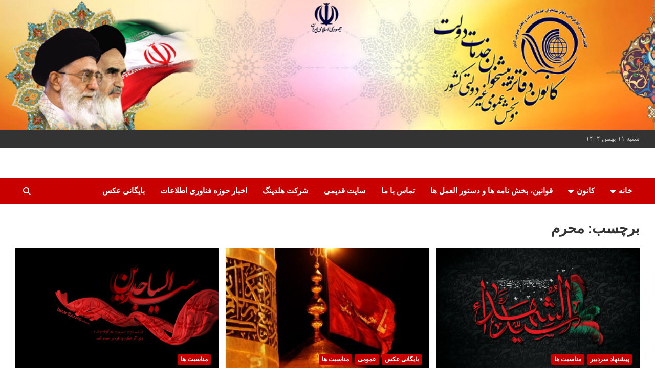

--- FILE ---
content_type: text/html; charset=utf-8
request_url: https://www.google.com/recaptcha/api2/anchor?ar=1&k=6LfyXLQUAAAAAEQpknWxlq4SgBWVoX0Ciu__QJJB&co=aHR0cHM6Ly9lcGlzaGtoYW4ub3JnOjQ0Mw..&hl=fa&v=N67nZn4AqZkNcbeMu4prBgzg&size=invisible&anchor-ms=20000&execute-ms=30000&cb=1cx3tje5hcn4
body_size: 48890
content:
<!DOCTYPE HTML><html dir="rtl" lang="fa"><head><meta http-equiv="Content-Type" content="text/html; charset=UTF-8">
<meta http-equiv="X-UA-Compatible" content="IE=edge">
<title>reCAPTCHA</title>
<style type="text/css">
/* cyrillic-ext */
@font-face {
  font-family: 'Roboto';
  font-style: normal;
  font-weight: 400;
  font-stretch: 100%;
  src: url(//fonts.gstatic.com/s/roboto/v48/KFO7CnqEu92Fr1ME7kSn66aGLdTylUAMa3GUBHMdazTgWw.woff2) format('woff2');
  unicode-range: U+0460-052F, U+1C80-1C8A, U+20B4, U+2DE0-2DFF, U+A640-A69F, U+FE2E-FE2F;
}
/* cyrillic */
@font-face {
  font-family: 'Roboto';
  font-style: normal;
  font-weight: 400;
  font-stretch: 100%;
  src: url(//fonts.gstatic.com/s/roboto/v48/KFO7CnqEu92Fr1ME7kSn66aGLdTylUAMa3iUBHMdazTgWw.woff2) format('woff2');
  unicode-range: U+0301, U+0400-045F, U+0490-0491, U+04B0-04B1, U+2116;
}
/* greek-ext */
@font-face {
  font-family: 'Roboto';
  font-style: normal;
  font-weight: 400;
  font-stretch: 100%;
  src: url(//fonts.gstatic.com/s/roboto/v48/KFO7CnqEu92Fr1ME7kSn66aGLdTylUAMa3CUBHMdazTgWw.woff2) format('woff2');
  unicode-range: U+1F00-1FFF;
}
/* greek */
@font-face {
  font-family: 'Roboto';
  font-style: normal;
  font-weight: 400;
  font-stretch: 100%;
  src: url(//fonts.gstatic.com/s/roboto/v48/KFO7CnqEu92Fr1ME7kSn66aGLdTylUAMa3-UBHMdazTgWw.woff2) format('woff2');
  unicode-range: U+0370-0377, U+037A-037F, U+0384-038A, U+038C, U+038E-03A1, U+03A3-03FF;
}
/* math */
@font-face {
  font-family: 'Roboto';
  font-style: normal;
  font-weight: 400;
  font-stretch: 100%;
  src: url(//fonts.gstatic.com/s/roboto/v48/KFO7CnqEu92Fr1ME7kSn66aGLdTylUAMawCUBHMdazTgWw.woff2) format('woff2');
  unicode-range: U+0302-0303, U+0305, U+0307-0308, U+0310, U+0312, U+0315, U+031A, U+0326-0327, U+032C, U+032F-0330, U+0332-0333, U+0338, U+033A, U+0346, U+034D, U+0391-03A1, U+03A3-03A9, U+03B1-03C9, U+03D1, U+03D5-03D6, U+03F0-03F1, U+03F4-03F5, U+2016-2017, U+2034-2038, U+203C, U+2040, U+2043, U+2047, U+2050, U+2057, U+205F, U+2070-2071, U+2074-208E, U+2090-209C, U+20D0-20DC, U+20E1, U+20E5-20EF, U+2100-2112, U+2114-2115, U+2117-2121, U+2123-214F, U+2190, U+2192, U+2194-21AE, U+21B0-21E5, U+21F1-21F2, U+21F4-2211, U+2213-2214, U+2216-22FF, U+2308-230B, U+2310, U+2319, U+231C-2321, U+2336-237A, U+237C, U+2395, U+239B-23B7, U+23D0, U+23DC-23E1, U+2474-2475, U+25AF, U+25B3, U+25B7, U+25BD, U+25C1, U+25CA, U+25CC, U+25FB, U+266D-266F, U+27C0-27FF, U+2900-2AFF, U+2B0E-2B11, U+2B30-2B4C, U+2BFE, U+3030, U+FF5B, U+FF5D, U+1D400-1D7FF, U+1EE00-1EEFF;
}
/* symbols */
@font-face {
  font-family: 'Roboto';
  font-style: normal;
  font-weight: 400;
  font-stretch: 100%;
  src: url(//fonts.gstatic.com/s/roboto/v48/KFO7CnqEu92Fr1ME7kSn66aGLdTylUAMaxKUBHMdazTgWw.woff2) format('woff2');
  unicode-range: U+0001-000C, U+000E-001F, U+007F-009F, U+20DD-20E0, U+20E2-20E4, U+2150-218F, U+2190, U+2192, U+2194-2199, U+21AF, U+21E6-21F0, U+21F3, U+2218-2219, U+2299, U+22C4-22C6, U+2300-243F, U+2440-244A, U+2460-24FF, U+25A0-27BF, U+2800-28FF, U+2921-2922, U+2981, U+29BF, U+29EB, U+2B00-2BFF, U+4DC0-4DFF, U+FFF9-FFFB, U+10140-1018E, U+10190-1019C, U+101A0, U+101D0-101FD, U+102E0-102FB, U+10E60-10E7E, U+1D2C0-1D2D3, U+1D2E0-1D37F, U+1F000-1F0FF, U+1F100-1F1AD, U+1F1E6-1F1FF, U+1F30D-1F30F, U+1F315, U+1F31C, U+1F31E, U+1F320-1F32C, U+1F336, U+1F378, U+1F37D, U+1F382, U+1F393-1F39F, U+1F3A7-1F3A8, U+1F3AC-1F3AF, U+1F3C2, U+1F3C4-1F3C6, U+1F3CA-1F3CE, U+1F3D4-1F3E0, U+1F3ED, U+1F3F1-1F3F3, U+1F3F5-1F3F7, U+1F408, U+1F415, U+1F41F, U+1F426, U+1F43F, U+1F441-1F442, U+1F444, U+1F446-1F449, U+1F44C-1F44E, U+1F453, U+1F46A, U+1F47D, U+1F4A3, U+1F4B0, U+1F4B3, U+1F4B9, U+1F4BB, U+1F4BF, U+1F4C8-1F4CB, U+1F4D6, U+1F4DA, U+1F4DF, U+1F4E3-1F4E6, U+1F4EA-1F4ED, U+1F4F7, U+1F4F9-1F4FB, U+1F4FD-1F4FE, U+1F503, U+1F507-1F50B, U+1F50D, U+1F512-1F513, U+1F53E-1F54A, U+1F54F-1F5FA, U+1F610, U+1F650-1F67F, U+1F687, U+1F68D, U+1F691, U+1F694, U+1F698, U+1F6AD, U+1F6B2, U+1F6B9-1F6BA, U+1F6BC, U+1F6C6-1F6CF, U+1F6D3-1F6D7, U+1F6E0-1F6EA, U+1F6F0-1F6F3, U+1F6F7-1F6FC, U+1F700-1F7FF, U+1F800-1F80B, U+1F810-1F847, U+1F850-1F859, U+1F860-1F887, U+1F890-1F8AD, U+1F8B0-1F8BB, U+1F8C0-1F8C1, U+1F900-1F90B, U+1F93B, U+1F946, U+1F984, U+1F996, U+1F9E9, U+1FA00-1FA6F, U+1FA70-1FA7C, U+1FA80-1FA89, U+1FA8F-1FAC6, U+1FACE-1FADC, U+1FADF-1FAE9, U+1FAF0-1FAF8, U+1FB00-1FBFF;
}
/* vietnamese */
@font-face {
  font-family: 'Roboto';
  font-style: normal;
  font-weight: 400;
  font-stretch: 100%;
  src: url(//fonts.gstatic.com/s/roboto/v48/KFO7CnqEu92Fr1ME7kSn66aGLdTylUAMa3OUBHMdazTgWw.woff2) format('woff2');
  unicode-range: U+0102-0103, U+0110-0111, U+0128-0129, U+0168-0169, U+01A0-01A1, U+01AF-01B0, U+0300-0301, U+0303-0304, U+0308-0309, U+0323, U+0329, U+1EA0-1EF9, U+20AB;
}
/* latin-ext */
@font-face {
  font-family: 'Roboto';
  font-style: normal;
  font-weight: 400;
  font-stretch: 100%;
  src: url(//fonts.gstatic.com/s/roboto/v48/KFO7CnqEu92Fr1ME7kSn66aGLdTylUAMa3KUBHMdazTgWw.woff2) format('woff2');
  unicode-range: U+0100-02BA, U+02BD-02C5, U+02C7-02CC, U+02CE-02D7, U+02DD-02FF, U+0304, U+0308, U+0329, U+1D00-1DBF, U+1E00-1E9F, U+1EF2-1EFF, U+2020, U+20A0-20AB, U+20AD-20C0, U+2113, U+2C60-2C7F, U+A720-A7FF;
}
/* latin */
@font-face {
  font-family: 'Roboto';
  font-style: normal;
  font-weight: 400;
  font-stretch: 100%;
  src: url(//fonts.gstatic.com/s/roboto/v48/KFO7CnqEu92Fr1ME7kSn66aGLdTylUAMa3yUBHMdazQ.woff2) format('woff2');
  unicode-range: U+0000-00FF, U+0131, U+0152-0153, U+02BB-02BC, U+02C6, U+02DA, U+02DC, U+0304, U+0308, U+0329, U+2000-206F, U+20AC, U+2122, U+2191, U+2193, U+2212, U+2215, U+FEFF, U+FFFD;
}
/* cyrillic-ext */
@font-face {
  font-family: 'Roboto';
  font-style: normal;
  font-weight: 500;
  font-stretch: 100%;
  src: url(//fonts.gstatic.com/s/roboto/v48/KFO7CnqEu92Fr1ME7kSn66aGLdTylUAMa3GUBHMdazTgWw.woff2) format('woff2');
  unicode-range: U+0460-052F, U+1C80-1C8A, U+20B4, U+2DE0-2DFF, U+A640-A69F, U+FE2E-FE2F;
}
/* cyrillic */
@font-face {
  font-family: 'Roboto';
  font-style: normal;
  font-weight: 500;
  font-stretch: 100%;
  src: url(//fonts.gstatic.com/s/roboto/v48/KFO7CnqEu92Fr1ME7kSn66aGLdTylUAMa3iUBHMdazTgWw.woff2) format('woff2');
  unicode-range: U+0301, U+0400-045F, U+0490-0491, U+04B0-04B1, U+2116;
}
/* greek-ext */
@font-face {
  font-family: 'Roboto';
  font-style: normal;
  font-weight: 500;
  font-stretch: 100%;
  src: url(//fonts.gstatic.com/s/roboto/v48/KFO7CnqEu92Fr1ME7kSn66aGLdTylUAMa3CUBHMdazTgWw.woff2) format('woff2');
  unicode-range: U+1F00-1FFF;
}
/* greek */
@font-face {
  font-family: 'Roboto';
  font-style: normal;
  font-weight: 500;
  font-stretch: 100%;
  src: url(//fonts.gstatic.com/s/roboto/v48/KFO7CnqEu92Fr1ME7kSn66aGLdTylUAMa3-UBHMdazTgWw.woff2) format('woff2');
  unicode-range: U+0370-0377, U+037A-037F, U+0384-038A, U+038C, U+038E-03A1, U+03A3-03FF;
}
/* math */
@font-face {
  font-family: 'Roboto';
  font-style: normal;
  font-weight: 500;
  font-stretch: 100%;
  src: url(//fonts.gstatic.com/s/roboto/v48/KFO7CnqEu92Fr1ME7kSn66aGLdTylUAMawCUBHMdazTgWw.woff2) format('woff2');
  unicode-range: U+0302-0303, U+0305, U+0307-0308, U+0310, U+0312, U+0315, U+031A, U+0326-0327, U+032C, U+032F-0330, U+0332-0333, U+0338, U+033A, U+0346, U+034D, U+0391-03A1, U+03A3-03A9, U+03B1-03C9, U+03D1, U+03D5-03D6, U+03F0-03F1, U+03F4-03F5, U+2016-2017, U+2034-2038, U+203C, U+2040, U+2043, U+2047, U+2050, U+2057, U+205F, U+2070-2071, U+2074-208E, U+2090-209C, U+20D0-20DC, U+20E1, U+20E5-20EF, U+2100-2112, U+2114-2115, U+2117-2121, U+2123-214F, U+2190, U+2192, U+2194-21AE, U+21B0-21E5, U+21F1-21F2, U+21F4-2211, U+2213-2214, U+2216-22FF, U+2308-230B, U+2310, U+2319, U+231C-2321, U+2336-237A, U+237C, U+2395, U+239B-23B7, U+23D0, U+23DC-23E1, U+2474-2475, U+25AF, U+25B3, U+25B7, U+25BD, U+25C1, U+25CA, U+25CC, U+25FB, U+266D-266F, U+27C0-27FF, U+2900-2AFF, U+2B0E-2B11, U+2B30-2B4C, U+2BFE, U+3030, U+FF5B, U+FF5D, U+1D400-1D7FF, U+1EE00-1EEFF;
}
/* symbols */
@font-face {
  font-family: 'Roboto';
  font-style: normal;
  font-weight: 500;
  font-stretch: 100%;
  src: url(//fonts.gstatic.com/s/roboto/v48/KFO7CnqEu92Fr1ME7kSn66aGLdTylUAMaxKUBHMdazTgWw.woff2) format('woff2');
  unicode-range: U+0001-000C, U+000E-001F, U+007F-009F, U+20DD-20E0, U+20E2-20E4, U+2150-218F, U+2190, U+2192, U+2194-2199, U+21AF, U+21E6-21F0, U+21F3, U+2218-2219, U+2299, U+22C4-22C6, U+2300-243F, U+2440-244A, U+2460-24FF, U+25A0-27BF, U+2800-28FF, U+2921-2922, U+2981, U+29BF, U+29EB, U+2B00-2BFF, U+4DC0-4DFF, U+FFF9-FFFB, U+10140-1018E, U+10190-1019C, U+101A0, U+101D0-101FD, U+102E0-102FB, U+10E60-10E7E, U+1D2C0-1D2D3, U+1D2E0-1D37F, U+1F000-1F0FF, U+1F100-1F1AD, U+1F1E6-1F1FF, U+1F30D-1F30F, U+1F315, U+1F31C, U+1F31E, U+1F320-1F32C, U+1F336, U+1F378, U+1F37D, U+1F382, U+1F393-1F39F, U+1F3A7-1F3A8, U+1F3AC-1F3AF, U+1F3C2, U+1F3C4-1F3C6, U+1F3CA-1F3CE, U+1F3D4-1F3E0, U+1F3ED, U+1F3F1-1F3F3, U+1F3F5-1F3F7, U+1F408, U+1F415, U+1F41F, U+1F426, U+1F43F, U+1F441-1F442, U+1F444, U+1F446-1F449, U+1F44C-1F44E, U+1F453, U+1F46A, U+1F47D, U+1F4A3, U+1F4B0, U+1F4B3, U+1F4B9, U+1F4BB, U+1F4BF, U+1F4C8-1F4CB, U+1F4D6, U+1F4DA, U+1F4DF, U+1F4E3-1F4E6, U+1F4EA-1F4ED, U+1F4F7, U+1F4F9-1F4FB, U+1F4FD-1F4FE, U+1F503, U+1F507-1F50B, U+1F50D, U+1F512-1F513, U+1F53E-1F54A, U+1F54F-1F5FA, U+1F610, U+1F650-1F67F, U+1F687, U+1F68D, U+1F691, U+1F694, U+1F698, U+1F6AD, U+1F6B2, U+1F6B9-1F6BA, U+1F6BC, U+1F6C6-1F6CF, U+1F6D3-1F6D7, U+1F6E0-1F6EA, U+1F6F0-1F6F3, U+1F6F7-1F6FC, U+1F700-1F7FF, U+1F800-1F80B, U+1F810-1F847, U+1F850-1F859, U+1F860-1F887, U+1F890-1F8AD, U+1F8B0-1F8BB, U+1F8C0-1F8C1, U+1F900-1F90B, U+1F93B, U+1F946, U+1F984, U+1F996, U+1F9E9, U+1FA00-1FA6F, U+1FA70-1FA7C, U+1FA80-1FA89, U+1FA8F-1FAC6, U+1FACE-1FADC, U+1FADF-1FAE9, U+1FAF0-1FAF8, U+1FB00-1FBFF;
}
/* vietnamese */
@font-face {
  font-family: 'Roboto';
  font-style: normal;
  font-weight: 500;
  font-stretch: 100%;
  src: url(//fonts.gstatic.com/s/roboto/v48/KFO7CnqEu92Fr1ME7kSn66aGLdTylUAMa3OUBHMdazTgWw.woff2) format('woff2');
  unicode-range: U+0102-0103, U+0110-0111, U+0128-0129, U+0168-0169, U+01A0-01A1, U+01AF-01B0, U+0300-0301, U+0303-0304, U+0308-0309, U+0323, U+0329, U+1EA0-1EF9, U+20AB;
}
/* latin-ext */
@font-face {
  font-family: 'Roboto';
  font-style: normal;
  font-weight: 500;
  font-stretch: 100%;
  src: url(//fonts.gstatic.com/s/roboto/v48/KFO7CnqEu92Fr1ME7kSn66aGLdTylUAMa3KUBHMdazTgWw.woff2) format('woff2');
  unicode-range: U+0100-02BA, U+02BD-02C5, U+02C7-02CC, U+02CE-02D7, U+02DD-02FF, U+0304, U+0308, U+0329, U+1D00-1DBF, U+1E00-1E9F, U+1EF2-1EFF, U+2020, U+20A0-20AB, U+20AD-20C0, U+2113, U+2C60-2C7F, U+A720-A7FF;
}
/* latin */
@font-face {
  font-family: 'Roboto';
  font-style: normal;
  font-weight: 500;
  font-stretch: 100%;
  src: url(//fonts.gstatic.com/s/roboto/v48/KFO7CnqEu92Fr1ME7kSn66aGLdTylUAMa3yUBHMdazQ.woff2) format('woff2');
  unicode-range: U+0000-00FF, U+0131, U+0152-0153, U+02BB-02BC, U+02C6, U+02DA, U+02DC, U+0304, U+0308, U+0329, U+2000-206F, U+20AC, U+2122, U+2191, U+2193, U+2212, U+2215, U+FEFF, U+FFFD;
}
/* cyrillic-ext */
@font-face {
  font-family: 'Roboto';
  font-style: normal;
  font-weight: 900;
  font-stretch: 100%;
  src: url(//fonts.gstatic.com/s/roboto/v48/KFO7CnqEu92Fr1ME7kSn66aGLdTylUAMa3GUBHMdazTgWw.woff2) format('woff2');
  unicode-range: U+0460-052F, U+1C80-1C8A, U+20B4, U+2DE0-2DFF, U+A640-A69F, U+FE2E-FE2F;
}
/* cyrillic */
@font-face {
  font-family: 'Roboto';
  font-style: normal;
  font-weight: 900;
  font-stretch: 100%;
  src: url(//fonts.gstatic.com/s/roboto/v48/KFO7CnqEu92Fr1ME7kSn66aGLdTylUAMa3iUBHMdazTgWw.woff2) format('woff2');
  unicode-range: U+0301, U+0400-045F, U+0490-0491, U+04B0-04B1, U+2116;
}
/* greek-ext */
@font-face {
  font-family: 'Roboto';
  font-style: normal;
  font-weight: 900;
  font-stretch: 100%;
  src: url(//fonts.gstatic.com/s/roboto/v48/KFO7CnqEu92Fr1ME7kSn66aGLdTylUAMa3CUBHMdazTgWw.woff2) format('woff2');
  unicode-range: U+1F00-1FFF;
}
/* greek */
@font-face {
  font-family: 'Roboto';
  font-style: normal;
  font-weight: 900;
  font-stretch: 100%;
  src: url(//fonts.gstatic.com/s/roboto/v48/KFO7CnqEu92Fr1ME7kSn66aGLdTylUAMa3-UBHMdazTgWw.woff2) format('woff2');
  unicode-range: U+0370-0377, U+037A-037F, U+0384-038A, U+038C, U+038E-03A1, U+03A3-03FF;
}
/* math */
@font-face {
  font-family: 'Roboto';
  font-style: normal;
  font-weight: 900;
  font-stretch: 100%;
  src: url(//fonts.gstatic.com/s/roboto/v48/KFO7CnqEu92Fr1ME7kSn66aGLdTylUAMawCUBHMdazTgWw.woff2) format('woff2');
  unicode-range: U+0302-0303, U+0305, U+0307-0308, U+0310, U+0312, U+0315, U+031A, U+0326-0327, U+032C, U+032F-0330, U+0332-0333, U+0338, U+033A, U+0346, U+034D, U+0391-03A1, U+03A3-03A9, U+03B1-03C9, U+03D1, U+03D5-03D6, U+03F0-03F1, U+03F4-03F5, U+2016-2017, U+2034-2038, U+203C, U+2040, U+2043, U+2047, U+2050, U+2057, U+205F, U+2070-2071, U+2074-208E, U+2090-209C, U+20D0-20DC, U+20E1, U+20E5-20EF, U+2100-2112, U+2114-2115, U+2117-2121, U+2123-214F, U+2190, U+2192, U+2194-21AE, U+21B0-21E5, U+21F1-21F2, U+21F4-2211, U+2213-2214, U+2216-22FF, U+2308-230B, U+2310, U+2319, U+231C-2321, U+2336-237A, U+237C, U+2395, U+239B-23B7, U+23D0, U+23DC-23E1, U+2474-2475, U+25AF, U+25B3, U+25B7, U+25BD, U+25C1, U+25CA, U+25CC, U+25FB, U+266D-266F, U+27C0-27FF, U+2900-2AFF, U+2B0E-2B11, U+2B30-2B4C, U+2BFE, U+3030, U+FF5B, U+FF5D, U+1D400-1D7FF, U+1EE00-1EEFF;
}
/* symbols */
@font-face {
  font-family: 'Roboto';
  font-style: normal;
  font-weight: 900;
  font-stretch: 100%;
  src: url(//fonts.gstatic.com/s/roboto/v48/KFO7CnqEu92Fr1ME7kSn66aGLdTylUAMaxKUBHMdazTgWw.woff2) format('woff2');
  unicode-range: U+0001-000C, U+000E-001F, U+007F-009F, U+20DD-20E0, U+20E2-20E4, U+2150-218F, U+2190, U+2192, U+2194-2199, U+21AF, U+21E6-21F0, U+21F3, U+2218-2219, U+2299, U+22C4-22C6, U+2300-243F, U+2440-244A, U+2460-24FF, U+25A0-27BF, U+2800-28FF, U+2921-2922, U+2981, U+29BF, U+29EB, U+2B00-2BFF, U+4DC0-4DFF, U+FFF9-FFFB, U+10140-1018E, U+10190-1019C, U+101A0, U+101D0-101FD, U+102E0-102FB, U+10E60-10E7E, U+1D2C0-1D2D3, U+1D2E0-1D37F, U+1F000-1F0FF, U+1F100-1F1AD, U+1F1E6-1F1FF, U+1F30D-1F30F, U+1F315, U+1F31C, U+1F31E, U+1F320-1F32C, U+1F336, U+1F378, U+1F37D, U+1F382, U+1F393-1F39F, U+1F3A7-1F3A8, U+1F3AC-1F3AF, U+1F3C2, U+1F3C4-1F3C6, U+1F3CA-1F3CE, U+1F3D4-1F3E0, U+1F3ED, U+1F3F1-1F3F3, U+1F3F5-1F3F7, U+1F408, U+1F415, U+1F41F, U+1F426, U+1F43F, U+1F441-1F442, U+1F444, U+1F446-1F449, U+1F44C-1F44E, U+1F453, U+1F46A, U+1F47D, U+1F4A3, U+1F4B0, U+1F4B3, U+1F4B9, U+1F4BB, U+1F4BF, U+1F4C8-1F4CB, U+1F4D6, U+1F4DA, U+1F4DF, U+1F4E3-1F4E6, U+1F4EA-1F4ED, U+1F4F7, U+1F4F9-1F4FB, U+1F4FD-1F4FE, U+1F503, U+1F507-1F50B, U+1F50D, U+1F512-1F513, U+1F53E-1F54A, U+1F54F-1F5FA, U+1F610, U+1F650-1F67F, U+1F687, U+1F68D, U+1F691, U+1F694, U+1F698, U+1F6AD, U+1F6B2, U+1F6B9-1F6BA, U+1F6BC, U+1F6C6-1F6CF, U+1F6D3-1F6D7, U+1F6E0-1F6EA, U+1F6F0-1F6F3, U+1F6F7-1F6FC, U+1F700-1F7FF, U+1F800-1F80B, U+1F810-1F847, U+1F850-1F859, U+1F860-1F887, U+1F890-1F8AD, U+1F8B0-1F8BB, U+1F8C0-1F8C1, U+1F900-1F90B, U+1F93B, U+1F946, U+1F984, U+1F996, U+1F9E9, U+1FA00-1FA6F, U+1FA70-1FA7C, U+1FA80-1FA89, U+1FA8F-1FAC6, U+1FACE-1FADC, U+1FADF-1FAE9, U+1FAF0-1FAF8, U+1FB00-1FBFF;
}
/* vietnamese */
@font-face {
  font-family: 'Roboto';
  font-style: normal;
  font-weight: 900;
  font-stretch: 100%;
  src: url(//fonts.gstatic.com/s/roboto/v48/KFO7CnqEu92Fr1ME7kSn66aGLdTylUAMa3OUBHMdazTgWw.woff2) format('woff2');
  unicode-range: U+0102-0103, U+0110-0111, U+0128-0129, U+0168-0169, U+01A0-01A1, U+01AF-01B0, U+0300-0301, U+0303-0304, U+0308-0309, U+0323, U+0329, U+1EA0-1EF9, U+20AB;
}
/* latin-ext */
@font-face {
  font-family: 'Roboto';
  font-style: normal;
  font-weight: 900;
  font-stretch: 100%;
  src: url(//fonts.gstatic.com/s/roboto/v48/KFO7CnqEu92Fr1ME7kSn66aGLdTylUAMa3KUBHMdazTgWw.woff2) format('woff2');
  unicode-range: U+0100-02BA, U+02BD-02C5, U+02C7-02CC, U+02CE-02D7, U+02DD-02FF, U+0304, U+0308, U+0329, U+1D00-1DBF, U+1E00-1E9F, U+1EF2-1EFF, U+2020, U+20A0-20AB, U+20AD-20C0, U+2113, U+2C60-2C7F, U+A720-A7FF;
}
/* latin */
@font-face {
  font-family: 'Roboto';
  font-style: normal;
  font-weight: 900;
  font-stretch: 100%;
  src: url(//fonts.gstatic.com/s/roboto/v48/KFO7CnqEu92Fr1ME7kSn66aGLdTylUAMa3yUBHMdazQ.woff2) format('woff2');
  unicode-range: U+0000-00FF, U+0131, U+0152-0153, U+02BB-02BC, U+02C6, U+02DA, U+02DC, U+0304, U+0308, U+0329, U+2000-206F, U+20AC, U+2122, U+2191, U+2193, U+2212, U+2215, U+FEFF, U+FFFD;
}

</style>
<link rel="stylesheet" type="text/css" href="https://www.gstatic.com/recaptcha/releases/N67nZn4AqZkNcbeMu4prBgzg/styles__rtl.css">
<script nonce="rkvtgB28ephY1XLawmAFIA" type="text/javascript">window['__recaptcha_api'] = 'https://www.google.com/recaptcha/api2/';</script>
<script type="text/javascript" src="https://www.gstatic.com/recaptcha/releases/N67nZn4AqZkNcbeMu4prBgzg/recaptcha__fa.js" nonce="rkvtgB28ephY1XLawmAFIA">
      
    </script></head>
<body><div id="rc-anchor-alert" class="rc-anchor-alert"></div>
<input type="hidden" id="recaptcha-token" value="[base64]">
<script type="text/javascript" nonce="rkvtgB28ephY1XLawmAFIA">
      recaptcha.anchor.Main.init("[\x22ainput\x22,[\x22bgdata\x22,\x22\x22,\[base64]/[base64]/[base64]/[base64]/[base64]/[base64]/KGcoTywyNTMsTy5PKSxVRyhPLEMpKTpnKE8sMjUzLEMpLE8pKSxsKSksTykpfSxieT1mdW5jdGlvbihDLE8sdSxsKXtmb3IobD0odT1SKEMpLDApO08+MDtPLS0pbD1sPDw4fFooQyk7ZyhDLHUsbCl9LFVHPWZ1bmN0aW9uKEMsTyl7Qy5pLmxlbmd0aD4xMDQ/[base64]/[base64]/[base64]/[base64]/[base64]/[base64]/[base64]\\u003d\x22,\[base64]\\u003d\x22,\x22w5V/Nh1DwpnDq07DjMOyZcOfw5glwpdaEsOobsOOwo8tw5wkcjXDuBNWw4vCjg8tw4EYMivChcKNw4HDoXjChCBLTMK5SQLCiMOewoHCjsOUwoHCtX0/EcKuwqIDVBHCs8Okw4UdETEvw5fCtMKqP8Ouw6BwQgPCksKWwownw49nZsOYw7jDi8O1wpPDjsOPS1/DnFJ1BXbDr2BrbB42fcOuw4ENYcKLY8KucMOrw68uEcK+woobE8K/[base64]/w5g8STbDrSkIWMKXw5fDrcOaw5UpU3LDmDvDmcOIdU7DjTxkWsKFLWfDn8OUWcOcAcO7wo16IcO9w6bCpsOOwpHDlwJfIALDvxsZw5ZXw4QJecKQwqPCp8Kiw7Qgw4TCmTcdw4rCu8K1wqrDulILwpRRwpV5BcKrw7rCrz7Ch2DChcOfUcKZw6jDs8KvNsO/wrPCj8Oywo8iw7F0blLDv8KyKjh+wqjCu8OXwonDpcKWwplZwo3Dj8OGwrI4w5/CqMOhw6LDoMOzajcpRzHDpcKTJcKIWgHDmB8VHGnCsyVHw4fCqA/CpcOWwoYFwokFYmZJUcK/w7AFC0F0wobCnioFw77DjcONVBd5wr4Zw7LDgMOMOMOOw4fDjkErw5/DhMOZLUPClsKWw4XClS4hC2puw75eEMKIdA/CmDzDjsKNFsKeI8OIwprDkS/CncOycMKowrnDp8KCAMOvwr13w5TDoBVFUsKAwoNXHgLChX3Dr8KjwoLDu8Obw5dJwqbCv3BuJsOkw5BJwr5Dw5VWw6/CgcKzLcKQwrvDhcKhTUQbdR7DnWNlE8KswoU/bUsxQ1zDinbDrsKLw5wBYsKFw5QzOcO+w7jDo8KbQcKKwplgwp9QwpfChVXCqgbCjMOuBcKTf8KxwqjDlUVET1A9wozCp8O0d8OTwokoHsO0eBrChsKww4/CogDCtcKQw6fCv8ODN8OGajReS8KRFQUPwpdcw6PDlwhdwqxyw7MTcyXDrcKgw55wD8KBwqnCrj9ffMODw7DDjl/CmzMhw6o5woweA8KJTWwIwoHDtcOEMWxOw6U4w67DsDtPw4fCoAYXWhHCuxIkeMK5w5HDoF9rKMOib0ApFMO5Pjgcw4LCg8KAJiXDi8OQwqXDhAAxwrTDvMOjw5IFw6zDt8OlAcOPHgFawozCuxzDrEM6wo3Cuw9swpjDh8KEeWQiKMOkARVXeUXDpMK/[base64]/EcKBSxpIBsONdn5Hw44FwpkXY8K5UsONJsKhKcObB8Kow7sYeFzDoMK/w7l6V8K0wrtdw6XCpS7CkcO9w7TCv8KTwoHDm8Olw7A8woVWXsOvwqoWTyXDkcO3EMK+wpVZwpPCgmPCosKTw5TDtn/[base64]/ChwAyEcKgHMOZWsK/w6PDqk1iHwHCrMO6w4UJw7k4w4vCjsKSwp1CVlYpcsKSesKJwqdPw4BawooRScKvwqMQw7ZXw5gCw6vDusKSGMOiX1Bnw4PCtcKvL8OoIjLDt8Osw7jCscK9wrsresOHwrHCoGTDvsOpw5/[base64]/[base64]/Dn3vCmMKFawvCocOkwqbDgcONE3QzO14Aw512wpZgw6RywrpwIUzCjEPDsDPCsnIFbcO5KgQswokGwr3DnR7CuMOewpZKdMK7UR7DlTHCiMK4fnbCu03CnjcVTcO9dnECRnrDq8O3w6o8wpYcCcOfw4zCnkrDpMOUw6o+wo/CilTDgBAzahrCoEE0ecKHDcKUDsOkV8K7GsOzREDDusKOAsOaw7TDusKHC8Kbw5JtAF7CnX/DozfCusO8w5lvInfCpD/CrEhQwqEGw7FjwrICM2N9w6o7McOFwopVwrZZQnrCmcOZwqjCmMOQwqwHYxnDmxIUOsOBRsOPw7kmwpjCjsOnGcOxw4nDi3jDnzHCgEvCpUTDgMKMCmrCmRVqHl/ClsO1w7zDssK6wqLCvsO4woTDhjt2ZiNHwoTDnwtib1UHfnU/XcOcwo7CkTcywpnDuTBRwqJRYcKpPsOYw7bCo8O1ci/[base64]/Dh8KBfQ/[base64]/FMOgw7PCq8Onw5Nqw5I8w5rCnMObYMKew4l3Vl/DucOtDsKFwqUsw7MLw5PDgcOrwokOwofDhcKAw4VBw6LDosKXwrLCssKnw6l3NV/DiMOmC8O/w77DoERqwrDDo3dmw7wvw4YCC8K4wrRDw5Avw5PDjSN5wrjDhMOsVHLDj0oqPRcyw5xpF8KZWwY5w4JRw6fDsMODGMKyR8OjRSPDnMK4SS/CpMKtBkorRsOfw6PDpDjDo3QjH8KtbVzCiMKWfmINWMOIw67DhMO0CUhpworDkyLDpcK4wrbDksKnw55hw7XCiEM/w41PwqBBw5wbWijCtsOLwqcSw6JiGWRRw6ggNcKUw4TDvS8FIcOvSsOMasKwwqXCisOHOcKfccK1w67DtX7DqVfCjWLCqsKUwr/DtMKwHmLCrVVgf8Kawq3DhFMGTQdyOGFoccKnwrl1C0M2QEA7woAzw6oDwo1bOsKAw4BkIsOmwowjwp3DpsOcMi4SMTLCqDphw5vCg8KUYl40w7lTPsOdw5rCgUTDsiAhw5IiE8O1PsKsICbDgT/CicOHw4nDmsODegQhWXtNw4wcw6oqw6jDpcKELE7CvsKAw5x0NzVaw7VDwoLCssO9w6EuM8KxwoLDkHrDlQZ9CsOSwohtOcKoQk7DoMK0w7N4woHCn8KkTTDDpMOMw5wmwp4uwoLCsBExasOGH2hhQnjDg8KAOkJ9wrvCiMKPEMO2w7XClC05O8K+QcKFw5nCnC0uBS/DlCdhfsO7CMKSw4gOFSTCl8OxDn1sXx1WQz9NDcOlI3jDoj/DqVgowpnDkFNPw4Rcw73CjE7DuBJVDkjDosKtRkXDrVUow4LCnxLCn8OZdsKbHB91w5LDl1HCoGEBwrvChsOddsKQEsOzwqDCusOAd09DFW/CqsOoR2/[base64]/DnmvCmsK4woksW8KdSFBawpgowpsdE8OreTQmw4l3J8K8SsO6DBTCg31dRcOuKjvCrDdePMOpacOowrBLFcOiSsO7b8OYw6Y4UhFMbTvCqRfDkDTCtHVsDlzDhcKBwrbDuMO6DxvCpTjCtsOQw6/DshfDncOIw4ouUCnCo313HXfCr8KsVGphw7/Cq8O+TU91EcKOT2zCgcOWTH7DhMKPw5lTF01IPcOnO8K1Mhl6MEPDlnnCkjszw7TDjcKOw7BdVR/CtmZ3PMKsw6zCohzCoUDChMKnbMKGw6gaEsKDOXxzw4BOBcKBCxF5wr/DkWowLjkCwqrDpnEgwpkgw7geeFQfUcK+w6JGw4J0ccKMw5YZPsKdKcKVDSzCtMOyZhdMw4nCjsOje1wLCTnCqsOmwq9KVioFw7xKw7TDscKgdcO4wrs1w4XCl2/DicKqwpTDpMO/XsO3QMOWw6rDv8KJEsKQQcKuwpbDoj/Dg0fCsBxNNHTDl8KEwqzCjS3CrMOOw5Faw5XCkBEGw57DuxdhVsKQVUfDnxjDvyLDqDjCucOgw508Q8K3RcO/[base64]/DMKjbMOXwovDiHAMU8KKwo5HV8Ouw7LDvj3Dqy7CrXsEdMO4w540woxCwp1xaFLCp8OtVVskG8KAS1kowq4WKUrCkMKwwpM3acOrwrQ/wofDocKYwpo5w6HCh2/[base64]/CucOBVR4/wqDDvcK6wrQ8flrDtsKzw5XDn2hMw4jDgsKSCEAxWsOZC8Krw6XDvjLDrsO0wrHCqcO7OsOXWMKdLMKTw4nDrWnDmHFWwrvCilkOAQ1xwrIAV2MBwojCgkbDu8KIXcOQU8O8V8OUwqfCtcKCecOXwoTCqsOJQMOFwqjDncOBCSPDkG/DhV7DjER8eFYSwojDs3DCssOVw7jDrMOgwqolacKowp9OADBcwpt1w7xywoTDg3w6wobCij8jNMOVwr/ChMKRTXjCqsO4c8KYJMK8azUIajfDsMKHVsKawqRkw6XCi15UwqQ3w7HCvMKmUEVmTSlVwoPColjCinPCuw7CnsKAHcKkw4/Djy3DisK7cBzDjEV2w6MRfMKPwo3DtcOsC8O9woHCqMK+AWfCoELCkQ/Dpi/DrQRww4Apb8OFa8KVw6ALecKJwpPCpsKdw7YICXPDtsOERm1GKMOMP8OASmHCoUTClcKTw5I8LGbCvBRkwqA2PsOBWUd/[base64]/[base64]/JMKWw4TCoMOEwpdpw6J/[base64]/EDJzw5fCt23DisKMHsKfMzRGbcOKGMKcw4nClSzCk8OBL8Ksw6TCp8Khwo5fewDDs8Kww5VAwprCmsKdQMKtS8K4wqvCicOKwqs+SMOUQcKiDsKZwqoxwoJ3YkUmaA/ChMO+D13DhMKvw7A8w6DDrMOKZVrDlUZ1wpbCiA4FM00HEMKOUsKgbmpvw4jDrkJtw7rDni1ZecKlbQ3DrMO/wokkwqRKwpQpw6bCg8K+wqfDu2LCtWJNw7N+ZsOFbUrCp8K/B8OtCDvDkQQcw4PCm0nCr8OGw4nCuXZqHhfCn8KqwppsdcOUw5NxwoHCthLDjBdJw6YQw6Y+wozDgC1aw4YXMMKSUwtYSAfDh8OnaCXCisOjwqJPwopuwrfCicO/w7k4N8OqwrwyaR3CgsKpw4Y3w54GecOMwo9ZdMKKwrfCuU7Dl0bCgMOHwqp+d2gpw6VIesK6ZyEIwqALVMKPwpvCulpJGMKsZMKccMKLBMOUA3PDsnTDmsK9J8O9DURLw513IQXDgcKAwrJ0fMKUKsKHw7zCoAbCgzPDrgNkLsKhPMK2wq/Dh1LCuBRjUybDrkFmw6prw5Q8w4rDsTfCh8OwdHrCi8OXwq9+RMKswrfDhWbChsK+wpwJw4Z8dsK4O8O2McKkQ8KZGcO4NGrCvk/Dh8OZw5DDvwfCqzxiw7YFLAHDq8KFw7vDrMOnQUvDhz/DkcKpw6jDmGJnXcKQwq5Zw4fCgSjDg8Kjwpw/w60fdlvDozdmc2TDnsOza8OlAMKGw7fDo20jIsOHw5shw4TDoC1lXsO6w60nwpXDncOhw65MwoxFGBRtwpkhKh/[base64]/CgSYXwoJdw6Rgwp/DiRV/w5JfKScNw7IQD8OLw6rDiVEOw6keG8OewpHCqsOGwqHCgjdQYH0LFjjDhcKbUSTDuD1/[base64]/Zld6w4kAMMOIQmNzH8K/Y8KfAGNGw4/Ds8KQwodWJzbCkj3ClRXDjQpiTSTDqQjDk8KcJsOewpExbAgLw4AUOjXCgg9wfWUgJBF3Iy4QwqVrw6how7IuFsK+LMOMTEHCkiJ/HwrCgcOdwqXDksKMwrNbUMOeQkPCl1fDp0lPwqJ0RMK2fnxqw5AkwpzDqcK4wqh4bFMSw4UyZHbDrMOtUiEfPAtfZWBYYxdfwoRywozCjAgOw44Xw4k7wqMYw5sWw4MmwqkVw53DsVfCphpLwqrDl0JMFkQwWGAxwpg+OWNUCG/CvMOxwrzDhHrDsj/DrBrCi2o9LVRZQMOgwqXDhQVEWMOyw7x+wqDDucKDw7VBwrpbQcOSXMOoLinCocOEw4p1K8OUwoBkwoDCiATDhcOcGjzCiHwTeyLCiMOeQcOxwppMw4DDkMKAwpLDgsKzQMOPwoJRwq3CiXPCjMKXwr7DksKjw7F2woRFOmhxwqR2CsOOIMKiwr0/w7rDosOPw6IXXCzCu8Osw5jDtwvDt8K/[base64]/KU3DqmnDgsOxYH1+w5LDusOIw5cgwoDDn0DCuDfCuH7DvyEyHQbDlMKZw5d/dMOeBicLw4Muw6whwr7Cqg4XB8KZw67Dm8KuwozDjcKXGsKOEsOpAMOwb8KPFMKpwo7ClsOJRsKUZWFNwq3CrMKjOsKnR8OnZBLDswnCkcK5wpbDqcOHIDdvw4DDm8OzwoV3w7LCqcO6w5fDo8K5OEnDpBbCoVfDngHCpcKgPDPDtzErA8O/w75KbsOlWMOewogHw6LDhwDDthwnwrHCicOVw4sOBMKpOCs7FMOMAwLCnzzDjsOHTSACZcKQRzwwwoJOYV/DuFAPblXCvsOPwpwHa2bDp3rCnFXCoAo0w7NYw7fChsOaw5nCgsKvw77CohfCgcK5GFHCpsO2fsKAwokjJsK3ZMOvwo8Cw68nMzvDpBXDhnt8dMKpAFbDnxTDnncKKz5zw6Egw6VJwpNOw6bDrHDDnsKqw6oLIsK7LUTCuAAHwrzDrsOnXmdwTsOCHMOKaH/DusKHOBB1w502AcKSSsKlNEl5CsOmw4/DrkpAwq07worCs2HCszfCtSIER1PCpMOQwp3Cl8KRLGfCu8O0aSITE2ALwonClsK0S8KDND7ClsOLAhVleyILw4UWasKSwrDCn8Odw4FFTMOmMkAbwovDhQNyc8KTwoLCmE0qYQh5w7nDqMOAJsOnw5rCnQo/OcKSXW/DiG7CoWYqw4YyVcOYecOtw6vClDrDnxM3TcOvwqNNNsKiwrvDhMKrw71UL09QwpbCjMOVPVNUYmLChwgbN8KaQMKDKVZcw6fDvyPCo8KmfcK1UcKWPcObaMKpNsO1wpMNwo9vIBXCkzU/[base64]/DkTvDrGfDgsOdw77DlVPDijAqw7wZf8O4ecKnwrzDmRPDjTbDmBLDhTlKAGUtwrYlwqDCgwsSRMO1a8Ozw5tKWxMjwrNfUF/DizPDlcOww7vDqcK9wpoQwpFYw799VcOrwocHwq/Cr8KDw70jw5fCuMKGVMOXKcO5CsOqP24jwosZw7V/[base64]/w499wrYywoVtwrYCwrXCrnE6DcOpw5wocsOEwr/DsCQOw4PDr1bCv8KfaEXCqcO1SDgVw59ww5Qgw5VKRMK4dcOSDWTCgsOPO8KrWR87WcOkwqgqwp5mPMOmI1RzwpnCjUJyG8K/CnrDlVDDjsKDw7LDl1tGbMK9PcKiPQfDq8OnHwLCm8Ouf2vCr8KTa0HDqsK6JQ/CrFjChBzDozfCilLDnT8hwprCi8OgSsOgw5IWwqJYwrXCgcKnLH1yDyNewrPDlsKMw7gMwojCs0TCgA92X2/CrMKmczvDkcKoH2zDlcKZfFvDgmrDq8OJEyjCtgfDs8KfwrpzfMOQI1Bhw79SwpXCgMKpw7VoCyIHw77DpcKbKMOLwprDjMOTw6R3wrQjHAZLAC/Dm8KCX3/Dh8ORwqrCmmbCqxPDvMOxO8Kjwp4Fwq3DtnkoDzgXwq/Ctk3DqsO3w6bClDtRw6pEw45UMcKywonDqsOEOMKFwohWw5lXw7IrGmJUHT3CkH/[base64]/DrcODw4Vgw4DDvS/CqsK/wqcqZw12ESEhwrLCrcKES8OAe8KvORLChCLCs8K4w60KwpUeCMOzVA5Aw6bCj8KIQXhCbxXCisKSHSfDmVVHRsO/[base64]/[base64]/Dv8Kfw4PDhcKUw63Cg8OaR8Oww5fDosOKTMKpeMKswqIXXQjCkj5WNcKVwr3DjsKKe8KZBsOiw6VnBh3CoBbCggNpCDZcLwxIOVsrwq8Sw7MVw77ClcK5LsKHw4XDv18zPHI/[base64]/McOWJMO+GcKvw6vDpW3CuhTCucKEZcK/w508wr3Cght+ambDmTnChmZfDV1PwpLDpGfDv8OBBSjDg8KWWsKeD8Kkf0jDlsK8woDCrcOyLQHCi33DqjI/w6vCmMKgw6rCssKEwqRyYwbCkMK8wrR1FsONw6PDrBLDgcOmwpbDoWJvb8O0w4szKcKEwrbCsT5ZOU7DoWYIw6HDuMK1w6odHhzCjRdew5/[base64]/[base64]/w43CoHdNw6sZPSUUw7Euw6tww7HCmMKnWsKBfgsjw5cTF8Kiwr7CuMOgVmfCsz0pw7g+w7HDpMOxHnHClcOiflPCtMKowqHCtcOaw7/CqcOca8OvK1fDvcK4I8KdwowWaB/Dp8OuwrYGWsKPwobCnzZXQcOGVMKAwrnCisK3DSPCocKaI8K8w6PDsifCgwXDn8OSCUQ2wpXDssONQAAKw51Jw748HMOuw7NSPsKlw4HDqR3CqyURP8Kaw4vCgyAYw6HCgS1LwpRNw7IQw5A/bH7DgALCg27Dm8OSNcOrTcOhwpzCjcKpw6IEwq/[base64]/DqcKJJ3TCusKiCMKQwpIDA04eAMOswo9IfMOrw5DCoRDDj8ONXSDCii/CvcK0VcOhw6PDssKCwpMWw7ILw7J3w6oPwpvCmERJw6nDj8O6b3gMw78xwoQ6w5I3w4waCsKlwrnDoRVkFsOLDsKMw4vCicKzEhDCr3/DmcOGFMKrKVrDvsOHwrfDrMOSaWfDt2c2wow/[base64]/CggpNNsKIGynDm8Kww7bDocO+dVllNcKOSibCrw06w5HCr8KwK8OIwo/DmQvCpzLCu2fDiF3ChMO/w77Dm8Knw4Iuw7/DpGzDisKfLBgsw58uw5/CocK3wqfCgcKBwrh6wojCrcK5NXXDoGnCu3ZSHcOdeMOUAWpXbirDhXBkw6I3wp/Cqns2wopsw6VoDk7DqcK/woDCgcOGRsOiCMOxf3nDtBTCskjCv8KDBHXCnsKUPwwHw5/Cl2zCkcKnwrvDpS/CkAgiwrNSaMOMaBMRwokpMQLCqsKlw4dNw6IqWBHDtkZ+woErwp/DoTXDv8K0w7hIKB/[base64]/ZjDDjsOBw5nDisOWwr7Di8K+Ii7DsCtqwrocasO7HsOKTAvCrAEKWAIowpzCmRQAeDhPf8KyJcKsw6I/wpBObMKxMhHDqljDgsKxZGHDvw5NN8KEwqjCrVnDnMKtw74+UT/CpcKxwozDllJ1w7DDil/[base64]/BcKzwpJ9w4bDthEBBEdkwrUBw7XDgMKgwpXCk2VTwqtXw57Cu3jCu8O4w4FDXMOnTjPCrjYXLFzDocOKf8KOw496b0nCiwYfWcOFw6vDvMKkw7XCtcKfwo7Cr8OpdR3Cv8KDUMK/wqnCjAN4D8OQw5/[base64]/CjcOow6TDp3fCqcO9Ij/DqsKGO8KFU8OtwqPCugHCnsKWw4LCkRnDhMOLw4/[base64]/DjQoCPcKGd13DksONZm7DkgnCuMOfw6Zlw5vDs8OmwqYkVMOZw68bwrvDplfCisO4w5cdRcOCPkHDnsOUFwgQwocWTHHDpsOOw4bCjMOTwrcge8KcIR0Hw4wjwpFow7LDomMlM8OSw7TDlMO4w77CvcKzwqrDrCcwwqzClcOCw7woUcKYwoR/w4jDiXnCssKUwrfCgCUaw7BFwp/CnADDqMKjwrx8RcO3wrrDtMONbh3CrzFHwrLCtkFtccOOwrgzamLCk8K1dmDDpcO4c8KbOcKXHcKdBnXCp8OAwr/CkcKtw6zCiCBbw411w51Sw4EKQcK3wpsiJ2fDlMOQanjClDAhJQkITA/CosKXw4jCpcK+wp/[base64]/wpHClm4bWTcKw5nDs8OcacOOw63DhsOqwrPDk8KswqQywqh+MA9yesO+wrnDmhgyw4bDosKFSMKxw7/DqMKhwqHDrcOwwofDicKqwojCoQrDnk/Cj8Kcwo1XVMOvwpU7aCXDiEwvZTbDusOuesKsZsOxw63DsQNMXMKxDHbCisK6esOhw7JxwqVMw7ZJesK4w5thKMOLDSxVwrQOw6PCoh/[base64]/[base64]/LsONw6QYKcO+BykYFBrCqcOmwod/w5ktwr43P8OiwpfDjS0cwrhgR2pXwqwQwopmOMKrVsOQw53Cq8OLw515w7rCvsKvwqzDuMKHETHDrAHCpRgDcWsgLn/DosOrX8KTeMOAIsO6NcOJScOOL8Obw7zDty0LVsK1Qn5fw5PCuQTCisOcw6zCjDvDvEghw7wOw5bCmUgEwoXCssKYwrTDrD/ChXfDuWLCn04Bw6nCsUoUaMKqVy/ClMOhAsKdw7nCgDoQQsKhOFvCo1LCvQo+w7luw6DCigTDm1LCrWLCgVVdYcOrN8K2AMOjQyPDiMO2wrRLw4XDoMKAw43CmsOvw4jDn8Orwo3Cp8OTw5UTdFgrSXbDvMKPFWB+woYNwr0Owr/[base64]/[base64]/DocOpRcOfU8O9wo7DuR8BZ8OSX8OFwqJiw71Kw6hKw4ZDLsOcX2vCnUV6w5kbH1lUIW/CscKxwqY4asOHw6DDhcOSw6dbQiIBDMO5w4powodfByYFXATCt8KqAXjDiMOSw5shUy7Ck8KzwoPCrTDDoS3DjsObXy3Di1kNO23Dr8O1wqvCoMKDQsORP29xwqEmw4/[base64]/DkXh6BcKlw6Ynw5ZmwpDCh1I+FUPCssOaewY5w7XCtMO8wqvCln/[base64]/CiiVuwr0rwrJAw5vDsHXDv8KVW8O6UMOmaMKZBcOADsO/w53CtX3DlsK4w67CnRjCnmfCpQ3CmCvCqcOswrIvD8OwEMOAJsK/w4snwrwYw4BXw6Ntw7tdwp1wBCBED8K9w74iw4bCr1I2GCVew6TCgER+w7ARw5pNw6fCt8KQw5zCqQJdwpAPecKlEcOCb8KJPcO/VVDDkgdhdV1LworCvsO3J8OwByHDssKHRcOQw61zwqfCjXbCvMOmwpnCsgzCp8KawrrCiF/Di27Cm8OWw5DDpMKwPcOBJ8Kzw7hsZ8KvwosMw4bCg8KXesOpwozDon1wwqjDrzgBw6l6wqbChDw0wo/DscOzw5RfOsKYKsO+HBDDsgwRe2UtFsOdYcK6w6gpCmPDqRzCvVvDtMOVwrrDuCIowpbDqHvCnD3CucKZP8O4dcKUwpjDhcO3d8Kiw6nCj8O1IcKAwrBSw7wUKMKjGMK3BsOSw7wiVm/CtsKswqnDrmx3UHDCkcO5JMOYw5xqZ8Kxw5zDpsOlwpLCk8K6w7jCrR7ClcO5dcOGIsKlbsOswqAtDcOtwoAAw5Zow5sScUnDocKIRMOoDgHDicK9w5zChF0dwqgjIl8bwrfDhxLCuMKWwpMyw5d4GFXCpsOuJ8OSRS4MH8Orw5nCtDrDjQ/Ck8OdVcOqw5Rhw6nDvQMYw5JfwprDrsOeMjU2w5IQYMKkBcK2FDRcwrHDo8OyMXFwwrDDvxMjw4B+S8KmwoQQw7RGw6BLe8Kow5cwwr8DOR87WsOywpB6wqvCnHYRcG/DiwF9woLDq8Otw4AawqjChHtve8OCScKxVX40woogw53Dl8OIA8Otw44zw6UdX8Kfw5kGElBGFsK8A8KswrHDpcOZIMO6eEHDkSlkNgJRR2xTw6jCnMO2DcORGcO8w7PCtC/[base64]/CkA/DmgIzYjQEw6LDncOlEsK3TUBOLcOqwrckw5zCqsOKwo/Dq8K5wp/DqcKZCEHDkHMpwoxnw4DDssKHZhnCgSNpwqsnw4/DvMOIw4/Dngc4wpPClAYgwqVrLFvDlMK2w7DCjsORLDprVXdFwpbDn8OEfEbCoAJ5w6jDuEt8wq7CqsOPTFDCryXCgEXDkS7DjMKiZcKkwpocWMKHUcKvwoIeAMKgw618HcKnw71xHgvDlMKtJMO+w55dwpNPCMKJwprDoMO0wrjCmcO7XABweV9bwpEXSk/CimJkw7XCllo1akvDr8K4OS0XPlHDkMKYw6sGw5DDgGTDpE7DtRHCu8O4cG0rFmw8OVZRcsKrw4MYMCoBdcO4YsO4MMOdwpEfB1ccYC1kwpXCo8OxR08SGTDDgMKUwrk9w5bDiAR1w74MVgplcMKswr9WKcKLImFKwqXDucK/[base64]/[base64]/Dj8OPwp/Dl2jCtcKFw7kEw4Mgw5lKMMKow4nCjR/CpAPCvjxbD8Kfc8KkAlgzw50bWMOfwo8zwolPK8OEw61DwrpoRsK8w4pDLMOKVcOuw5IYwp0QEcOgw4V/bQMtQ2NQwpUmISvCuVRXwqrCvXXDksOFIzHCr8KpwqbDpsOGwqIbwqh8LBAGNBIqOcO+w5JmGFoIw6ZTZMKsw4/Dj8OON07DkcOMwqVuFyzCihALwohzwrdQE8Kiw4fCqD83GsKaw4UXw6fDsSbCkMOCDsK4HMOTC1bDvgfCksOww5nCui8EXMO7w5PCj8OJMnTDlcOrwogYwrfDmcOmT8KWw6bCnsOzwrDCo8OLw5jCqsOJWcOZw67DoWs5P0/CusKZw4DDh8O/[base64]/CnsOwwoETQgEow6wbOybDrCkEZXREw7lGw6J9LsKoNMOXckDDqcOgNMONKcKbW1zDv3t+NRkvwr5kwqwxO1IuP1sxw6XCq8OPDMOPw5TCk8KLTcKow7DCtTQGPMKMwr8Pwo1Qdm3DnTjDlcOHwo/CrMOzw63DpksDw67DhU1Pw6MXDW1MbsKJa8OXCsO1wrzCtMKIwprCscKXRWIMw7NhK8OEwq/DrWs0NcKaAMOXAMOIwojChMK3w6rDuFkNRcKQAsKmZEkowqLDpcOGLcKhesKfXmUBw6rCknMvBBhswoXCgQnCu8K3wpHDgVjCgMOgHz3CiMKoGsKXwr/ClnU+WcK/FMKCYMKzJcK4w7PCgn/CkMK2UEMKwpJJDcOiBVMmXcKWHMO7w6zDhcKjw7/CmMKzCcKkAAtXw4jDkcKPw5Bqw4LDtT3Cp8ONwqDCg1nCvwXDrGkKw7HCh0t0w5LCghLDnkh6wqrDu0vDr8OWSgLDmcO4wrItd8KcElsfHMKzw79lw5bDp8Kzw7/CjwxfYsO0w4nDp8KhwqJkw6d1WsKxU0jDoWvDscK4wpDCm8Kjwq1VwqbDqEjCviHCq8KNw59gXEJ/dX3CplHCgSXCgcKvwprDjcOjK8OMTMOJwrYnD8Kpwo5two9VwoRDwpBIDsORw6LCsB7CtMKHR2k4OcK5w5PDuAtxwrZpD8KjJMOsWRzCu38IDGPCrxJDw4Ued8KSXMKLw6PDsHLCgD7DpcKld8O+wqnCsWfCgH7ChWHChQRpCsKaw7zCqAsDwqVrwr/CtB1vXm4KGVsKwr/DvCHCm8OGVBPCmcOxRgFewoojwrdQwrB/[base64]/CmHEOFCbDqFkiTUzDhzQ6w7AECx3CoMOJw7HCmwhTw6ZPwqPDmMKawpvCmSLCtcOmwo9cwrfCvcOFO8ODBBNTw7MhJ8OgYsOOR31GYMKnw4zCmEzDuglcw5Z/cMKOw6nDksKBwr8HXcK0w7XDnAzDjXoYbTcRw7FEH0PCocKgw7xWPTdddVgAwpBSw48SCcKmPh1EwrAaw59wfRzDhcO6w5tNw5XDhl1aX8O5e1clRMKiw7vDgMO8Z8KzA8O5BcKOw7YPNVR/wo5tC3/[base64]/[base64]/CjkrCvcKFZsKfwrfCsMOKw5nCjWvDo8Okwp8aKMO1PwMUFcOFcX7DjE4Qa8ORDcK4wphBN8OQwpfCqjpyAlFdwosjwovDoMKKwrTCk8KlYztkdMKVw5Y/wonCpmNFTcOewoPCm8OLQjp0OcK/[base64]/DkcORVSR0w5kiwqzDsMOAw75LIF7DoMOCHsK7FsKTFFQJfT82NsKbw7oVJDDCj8KiYcOBfMKrw6fCj8KKwppNEsOPKcKwPzJpX8K2AcKBXMKFwrVKGcOWw7fDv8OrRCjDgFfDnMORJ8KbwrRBw7HDqMKgwrnCq8KaATzDosOuGy3DgcKSw7zDl8K/[base64]/Diy9gwrkGw4Yuw60xYWfDkjcdesKMwonDhxXDnQBiD2vCgsO4E8Obwp/DgmvDs1JMw4YzwqLClzbDhjXCk8OATcO5wpUwOVvCk8OtDsKIbMKLA8ObU8OzTcKQw6LCsUFLw4xJdWYrwpdXwqEdNUB+BMKLc8Kyw5zDhcOuM1rCtD1ofiPDqy/Cvk7Ck8KPbMKNCkTDkxxLXsKbwo/Dt8Kiw7w2X1xgwpcaTyXChHF2wpBDw4Bhwq7CsXfDpMOKwoXDiX/Cu3BiwqrCk8KiZ8OAPWbDncKrwqI7wpDDuFdSSMKwDMOuw40yw7F7wrEtKsOgQgctw77Cv8KYwrDDjRLDmMK7w6U8w7wbKEMfwqETMmRFZcOBwpjDmijCvMOpKMOwwo5fwpfDnxBqwpPDjcKowrJiMsOwbcKMwrpLw6zDjMKpG8KMCwtEw6wrwonClcOBI8OUwr/CqcKzworDgSIcO8Ocw6ggbzhDw7DCqFfDkmzCq8KldBrCpzjCvcO7FhF6IwcNUMKKw7Bjwpl9B0nDkXlhwo/CoidOw6rCmhXDscOHcV4cwp8QfisLw6hlN8KpSsKdwrhxMcOLFD3CkFBSFwDDisOJLMKDU00ZFAbDtsOxLkbCsSPDkV3DtWoJwqPDosOxVsOZw7zDusOTw5DDsEoAw5nClw7DkBXCh0dfw7k/w77DiMOEwrTDqcOrRcK4wqvDu8K9w6HDuWZ6NRzCvcKgF8KXwqNwJ0sjw5QQEg7DucKbw67DtsOOH2LCsgDDgFbCvMOuwoEsbifCgcOuw6JWwoDDhVh2c8K7w4EIPkPCtn1OwoHCtsOGOsKHRMKbw50vRsOtw77DscOfw7JudMOAw6XDtz1ME8Kqwq/Ckl7CusKPCX1XJ8OpLcKmw6Z+BMKUwo8UXnocw5gswoQ8w6DChRvDl8KgN256wr0cw7wawpUcw6V4I8KqScKmc8O0wqYbw75owp/Dq2drwqx1wq3CtyPCoWIFViV/w4tvOMKqwr/CpcK7wpPDoMK0w4sIwoFtw6lGw443w6/CnVvCmMKPO8KwYG5mdcKowqh+QcOgJwtSe8KdNBbDlglOwoYNVsKvGz/Cny/[base64]/w4DDv2PCjWckwoAUwpBBNMOGwrjCk8O4aQ1EDAfDrgh/wqbDusKuw5h7annDk1cDw59wG8OywprCm1wRw6VvBsOxwpwfwoMlWTh/[base64]/w5TCk8OOwqXCksOWYDjCv8O4woHCmTpAw5FZwqnClxDCjnzCksOKw5jCpl4jRm9Tw4hTExfCpFnCsHJsCVVwVMKWTMK5woXCljo7PT/CgsKww5zDjHfDqcKAw4XCjRRPwpJEesKUGQFeT8OZccOkwr7CrA7CpXA4J23CgcKmG2Z5SFpkw5fDicOOF8Orw5UGw5spB3J3ZcKVRsKsw4zDucKqNcKXwpMTwqvCvQbDoMOxw7DDkA8Mw58xwrnDs8KaB0chPsKfDcKOcMO/wpFUw5cBIz3DuFkBVsKMw5o9w4PCtCfCo1fDsUDCvcOKwpDCsMOVTyoafcOnw7/DqMOPw7HCq8O5L2HDjgnDnsOwSMKEw597wp/CnsOAwoIAw6B4UQgkw7jCv8OBC8O5w6NHwr3DlHfDlUvCssOnw4nDgcKHe8KAwpZlwq3DpcOQwpMzw4LDgCTCvw/Cs18HwrLDnUHCmgNBWMKFUcO9w59zw5LDrsONSMO4Lnt9UsOLw6TDrcKlw77Dt8Kcw5zCp8OwO8KgbRDClULDpcO9wrPDvcOZwo/CkMOZK8O4wp4wFGoyDmTDhMORD8Oiwoovw4BVw63DsMKqw4ktw7nDgcK9DsKZw4Vnw7lgJcOyC0PCrW3CnCJBw6LCmsKRKgnCsw0/[base64]/woleC8KaF2zClMKDwrbDjA0CJlXDocOlw7xdC0PCs8OGwoBYw6rDjsOVfGdzYcOgw5s1wp/CkMOKOsKkwqbCpcKLwpMbb1U3w4HClzTCm8OFwqrDvsKHa8Obw6/ClGkpwoTCo2cYwrzCkm1wwpkAwo3Duk43wrBmw4TCj8OEYBrDqk7ChQrCph8pw6fDl0jDhSPDpVrCmcOpw67Cuhw7QcOBwo3DrldPwo/CgjjDuTjDl8KeOcKgaVzDkcOow5HDhXHCqRYswoJ3w6HDhsKdM8KsRcO/ZMOHwod+w7BawoI3wq4Gw4PDkEzDtsKnwrfDjcK8w5vDmcKtw5BNPwvDoXdpwq0tNsOAwqttfMOTWRBPwpQEwoVZwofDgVrDjBPDp3PDnGw8czFuccKWdxXCgcODwoN5asO/XsOCw7zCsDTCm8OEdcOzw4I1wrY5BhMYw7IWw7Y7H8KqV8OKchd8wqbDvsKOwpXCscOIC8Otw7TDkMOgGMK8A1TDnS7DkRbCv0TDrMOiwoDDqsOTw5PCjwxcIQgFQ8K/[base64]/DvsKHfwPCusKKNW4DLWYrJi9yZ23DkTQKwpRNwqlWG8OMU8OCwpLCrh0RbsOeRzjCt8O/wrPDhcO+wpTDh8O/w4nDsSPCrsKvNsKmw7UWw6vCuDDDjXnDnQ0zw7dvEsO9VlHCn8Kpw6JmAMKWMhjDo1JDwqTCtsOGEsKOw59MOsOcwpJlUsO4wrEUAcKPH8O3QD8wwr/DhHvCssOrKsKSw6jCkcOEwp8xwp/[base64]/[base64]/DjyMMPcOUY8KkDQ1/awTCr8KWwotOwpPDlVYZwq3CgiluUsK7FcKhZ0zCrTDDj8K7R8OYwqzDr8OLXMKuEcOqbzsfw6Ntw6XCuB9JbcK6wrVvwonDhsK9TAvCi8OHw6oiEV/Dhzl5wrXDj1jDj8O7JMKnbMOsc8OPLmPDkQUDKcKtOsODwpbCnnlRb8Kew6N4SFnCucKBwovDnsOQEU9vwo/CqVDDpwQYw4srwop+wrbCnTFuw4EBwpxKw7TCm8KTwqdCED9nPmknFl/[base64]/DmXltw67DvXvCs2bCp8O4w4gYLRsgw5ZgEcKCX8KEw6HCpErCoQvCuS/DjMK2w7nDh8KNZMODGsOrw4JMw48BU1ZsY8OYM8OjwpsfV25mLHwgfsKnG0F7FyLDlsKPwqcGwo1ZAA/DmsKZJ8KGO8O6w73DhcOMTyFKwrXDqDpew5ccFMKke8O1wqPCn3PCqsOxQcKqwqlPbADDusOdwrxhw4FEw5bCnMOQVMKoYDNhScKgw6fCscOMwqkcKsO/w6HDiMKyG3YacsKSw4pGwpsvecK4w7Y4w4tpesOgwpxewotPM8KYwoM9wofCrybDnWDDpcKiw45Gw6LCjj3DlVRoSMK1w7RdwoTCrsKww4DCumPDkMKUw5d7W0vCmsOGw6HCslzDlsOiwp7Djh7ClsKsIMO/ek4HGFjDoiHCsMKERcKwO8KZU3ZrT3lTw6Uew6bCr8KsbMOhEcOdwrtnUwQowpJYDGfDuyFYdgbDsjvCisO6wojDqMO5woUNK07DmMK4w67DqUQwwqkkP8Kxw5zDj13CqgRXNcO+w7YhbXw0WsO9BcKTXSnDsi7DmT1+w7/Dn3U6w6rCihhewoHCl0lgBEUSSFLDkcKDIhkqdsKkUFcIwqlzciQFQQ50HWFlw4zCh8KNw5nCt1TDnFllwrw+wovDuHHDosOVwrg7Ay8wfcONw5rDoW1rw5/Cl8KwRk7DgsOcHsKPw7RSwovDvUclTDR3CE3CinF9DMOMwq4Gw6hrw5xnwqrCqcODw7d1V0sxH8K6wpFqccKeIMOsDgDDvngMw5LCv1XDpsOoTzDDhMK6wqLDrGtiwo/Ci8OHDMOnwrPCpxMecSXDo8Kuw57DoMOpCykPOgwdU8O0wr3CicKHwqHCuETDgTXCm8OAw7/[base64]/DqsOzWMKQw4nCnxwRQDPDnGUfw4pMw4DCqGYEekt2wo3CiAoFMVJgDsK5O8Ocw5Q2w4rDqV/CoWVFw67DtDoow4vCjhI3L8ObwpFQw5PDpcOkw4PCtMKkGcOfw6XDqCggw7FYw4piKsKNGsOCwpArbMO3woo1wrYGW8OCwoJy\x22],null,[\x22conf\x22,null,\x226LfyXLQUAAAAAEQpknWxlq4SgBWVoX0Ciu__QJJB\x22,0,null,null,null,0,[21,125,63,73,95,87,41,43,42,83,102,105,109,121],[7059694,460],0,null,null,null,null,0,null,0,null,700,1,null,0,\[base64]/76lBhn6iwkZoQoZnOKMAhnM8xEZ\x22,0,0,null,null,1,null,0,1,null,null,null,0],\x22https://epishkhan.org:443\x22,null,[3,1,1],null,null,null,1,3600,[\x22https://www.google.com/intl/fa/policies/privacy/\x22,\x22https://www.google.com/intl/fa/policies/terms/\x22],\x22lPdHTB3qCjckIl/q3S7CLHWTP2kx3paWXcsmwTqoHtg\\u003d\x22,1,0,null,1,1769879681483,0,0,[214,250,82],null,[255,18,25],\x22RC-7DKzb6P1eLGetQ\x22,null,null,null,null,null,\x220dAFcWeA7DnaRZGBX7oJrZIPRIwLtldv8-knHl56PMbYRAyV51wwloYqFdsKJLrSqIqBIzutzhxutF467lc2_9oFJx3ygwFPgNyA\x22,1769962481417]");
    </script></body></html>